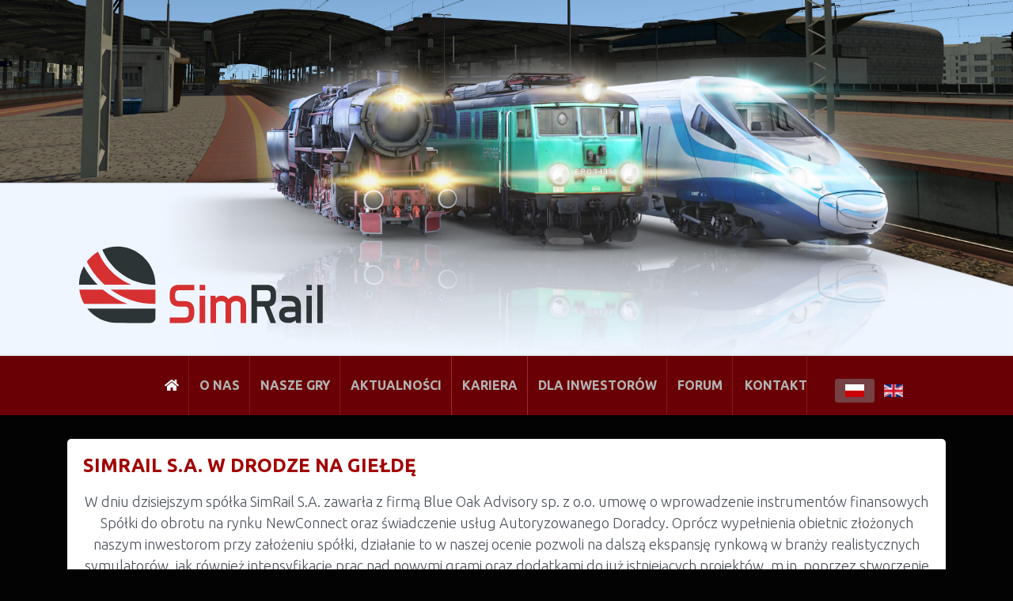

--- FILE ---
content_type: text/html; charset=utf-8
request_url: https://simrail.eu/pl/component/content/article/8-aktualnosci/94-simrail-nc?Itemid=125
body_size: 6484
content:

<!doctype html>
<html lang="pl-pl" dir="ltr">
	<head>
		
		<meta name="viewport" content="width=device-width, initial-scale=1, shrink-to-fit=no">
		<meta charset="utf-8" />
	<base href="https://simrail.eu/pl/component/content/article/8-aktualnosci/94-simrail-nc" />
	<meta name="keywords" content="train simulator railway simulator train sim world maszyna eu07 pendolino symulator pociągu symulator kolei polskich" />
	<meta name="rights" content="SimRail S.A." />
	<meta name="author" content="KK" />
	<meta name="description" content="SimRail - The Railway Simulator" />
	<meta name="generator" content="Helix Ultimate - The Most Popular Joomla! Template Framework." />
	<title>SimRail - The Railway Simulator - SimRail - The Railway Simulator</title>
	<link href="/images/logo/favicon.ico" rel="shortcut icon" type="image/vnd.microsoft.icon" />
	<link href="/plugins/system/jce/css/content.css?550807dd274a20c4717a221176fbb68b" rel="stylesheet" />
	<link href="//fonts.googleapis.com/css?family=Ubuntu:100,100i,200,200i,300,300i,400,400i,500,500i,600,600i,700,700i,800,800i,900,900i&subset=latin-ext&display=swap" rel="stylesheet" media="none" onload="media=&quot;all&quot;" />
	<link href="/templates/shaper_helixultimate/css/bootstrap.min.css" rel="stylesheet" />
	<link href="/plugins/system/helixultimate/assets/css/system-j3.min.css" rel="stylesheet" />
	<link href="/templates/shaper_helixultimate/css/template.css" rel="stylesheet" />
	<link href="/templates/shaper_helixultimate/css/presets/default.css" rel="stylesheet" />
	<link href="https://simrail.eu/modules/mod_jf_mmpro/assets/css/jf_mmpro.min.css" rel="stylesheet" />
	<link href="/components/com_sppagebuilder/assets/css/font-awesome-5.min.css?b0bb7f409bcae4328af1d5913a1226e4" rel="stylesheet" />
	<link href="/components/com_sppagebuilder/assets/css/font-awesome-v4-shims.css?b0bb7f409bcae4328af1d5913a1226e4" rel="stylesheet" />
	<link href="/components/com_sppagebuilder/assets/css/animate.min.css?b0bb7f409bcae4328af1d5913a1226e4" rel="stylesheet" />
	<link href="/components/com_sppagebuilder/assets/css/sppagebuilder.css?b0bb7f409bcae4328af1d5913a1226e4" rel="stylesheet" />
	<link href="/modules/mod_jssocialicons/assets/css/font-awesome.min.css" rel="stylesheet" />
	<link href="/modules/mod_jssocialicons/assets/css/global.css" rel="stylesheet" />
	<link href="/components/com_sppagebuilder/assets/css/magnific-popup.css" rel="stylesheet" />
	<link href="/media/mod_languages/css/template.css?550807dd274a20c4717a221176fbb68b" rel="stylesheet" />
	<style>
.ikona{width: 32px; height: 32px;}
.fa.fa-clock-o:before {
    content: "\f044";
}
.article-details .article-header h1, .article-details .article-header h2 {
    text-transform: uppercase;
}
.doprawej{text-align:right;}
.dosrodka{text-align:center;}


body.ltr .sp-megamenu-parent > li.sp-has-child > a:after, body.ltr .sp-megamenu-parent > li.sp-has-child > span:after {display: none;}

#sp-top-bar { padding: 10px 0px 0px 0px; font-size: 1rem;}
.sp-megamenu-parent > li > a, .sp-megamenu-parent > li > span, .sp-megamenu-parent .sp-dropdown li.sp-menu-item > a {text-transform: uppercase;}
.h1, h1 {text-transform: uppercase;}
.h2, h2 {text-transform: uppercase;}
.h3, h3 {text-transform: uppercase;}

.cl-effect-14 a {
	padding: 0 20px;
	height: 75px;
	line-height: 75px;}

.cl-effect-14 a::before,
.cl-effect-14 a::after {
	position: absolute;
	width: 75px;
	height: 1px;
	background: #ff7a7a;
	content: '';
	opacity: 0.2;
	-webkit-transition: all 0.3s;
	-moz-transition: all 0.3s;
	transition: all 0.3s;
	pointer-events: none;
}

.cl-effect-14 a::before {
	top: 0;
	left: 0;
	-webkit-transform: rotate(90deg);
	-moz-transform: rotate(90deg);
	transform: rotate(90deg);
	-webkit-transform-origin: 0 0;
	-moz-transform-origin: 0 0;
	transform-origin: 0 0;
}

.cl-effect-14 a::after {
	right: 0;
	bottom: 0;
	-webkit-transform: rotate(90deg);
	-moz-transform: rotate(90deg);
	transform: rotate(90deg);
	-webkit-transform-origin: 100% 0;
	-moz-transform-origin: 100% 0;
	transform-origin: 100% 0;
}

.cl-effect-14 a:hover::before,
.cl-effect-14 a:hover::after,
.cl-effect-14 a:focus::before,
.cl-effect-14 a:focus::after {
	opacity: 0.5;
}

.cl-effect-14 a:hover::before,
.cl-effect-14 a:focus::before {
	left: 50%;
	-webkit-transform: rotate(0deg) translateX(-50%);
	-moz-transform: rotate(0deg) translateX(-50%);
	transform: rotate(0deg) translateX(-50%);
}

.cl-effect-14 a:hover::after,
.cl-effect-14 a:focus::after {
	right: 50%;
	-webkit-transform: rotate(0deg) translateX(50%);
	-moz-transform: rotate(0deg) translateX(50%);
	transform: rotate(0deg) translateX(50%);
text-shadow: 3px 3px 18px red;

}
.game-link{
	-webkit-transform: scale(1);
	transform: scale(1);
	-webkit-transition: .9s ease-in-out;
	transition: .9s ease-in-out;
overflow: hidden;}

.game-link :hover{-webkit-transform: scale(1.02,1.02);transform: scale(1.02,1.02);}

#easy-social-icons ul.jssocialicons > li > a.si-size-48, #easy-social-icons ul.jssocialicons > li > a.si-size-64 {
    margin-right: 5px;
    margin-bottom: 10px;
}
.mnwall-s-desc, .mnwall-desc {
    font-size: 16px;
    line-height: 22px;
    font-weight: 200;
    padding: 8px 15px 15px;
}
.mnwall-list #mnwall_iso_container_1 .mnwall-item-inner .mnwall-title a, .mnwall-list #mnwall_iso_container_1 .mnwall-item-inner .mnwall-title span {
    font-size: 28px;
}
.light-text .mnwall-s-desc, .light-text .mnwall-desc, .light-text .mnwall-price, .light-text .mnwall-hits, .light-text .mnwall-count {
    color: #003380
}
#mnwall_container_1 a.more-results, #mnwall_container_1 a.mnwall-reset-

.mnwall-list #mnwall_iso_container_1 .mnwall-photo-link{
-webkit-transform: scale(1);
	-moz-transform: scale(1);
	-o-transform: scale(1);
	transform: scale(1, 1);
    -webkit-transition: All .9s ease;
    -moz-transition: All .9s ease;
    -o-transition: All .9s ease;
    transition: all ease .9s;
backface-visibility: hidden; 
overflow: hidden;}

.mnwall-list #mnwall_iso_container_1 .mnwall-photo-link :hover{-webkit-transform: scale(1.05);
	-moz-transform: scale(1.05);
	-o-transform: scale(1.05);
	transform: scale(1.05, 1.05);
    -webkit-transition: All .9s ease;
    -moz-transition: All .9s ease;
    -o-transition: All .9s ease;
    transition: all ease .9s;
backface-visibility: hidden;
overflow: hidden;}
.light-text h3.mnwall-title a, .light-text h3.mnwall-title span {
    color: rgb(179 179 179 / 90%);
}
 .view-article .article-details {background: rgba(255,255,255,1);
padding:20px; border-radius:5px;
}

.sp-module-content .mod-languages ul.lang-inline li {
    border: none;
    display: inline-block;
    margin: 0px 0px 12px 0px;
}

#offcanvas-toggler > .fa {
    color: #000000;
    font-size: 32px;
}

.sp-module-content .mod-languages ul.lang-inline {
    margin: 29px 0px 0px 0px;
    padding: 0px 0px 0px 0px;
}
div.mod-languages img {
    border: none;
    padding: 0px 8px 0px 8px;
    height: 16px;
}
.sp-module-content .mod-languages ul.lang-inline {
    margin: 29px 0px 0px 0px;
    padding: 0px 0px 0px 0px;
    text-align: right;
}
#sp-main-body {
    padding: 30px 0;
}
.sp-megamenu-parent > li > a, .sp-megamenu-parent > li > span {
    display: inline-block;
    padding: 0 13px;
    line-height: 75px;
     margin: 0;
}
.dologo{height:450px;}
.logo-image {
    height: 150px;
    margin-top: 300px;
margin-bottom: 30px;
}
.article-details .article-header h1, .article-details .article-header h2 {
    text-transform: uppercase;
    color: #a20100;
}
.article-details .article-header h1, .article-details .article-header h2 {
    font-size: 1.5rem;
}
#sp-header.header-sticky {
background: #690005;
    position: fixed;
    z-index: 9999;
    -webkit-transition: All 0.8s ease;
    -moz-transition: All 0.8s ease;
    -o-transition: All 0.8s ease;
    transition: all ease 0.8s;
}

#sp-header {
    background: #690005;
    -webkit-transition: All 0.8s ease;
    -moz-transition: All 0.8s ease;
    -o-transition: All 0.8s ease;
    transition: all ease 0.8s;
}
.mnwall-list #mnwall_iso_container_1 .mnwall-item-inner .mnwall-title a, .mnwall-list #mnwall_iso_container_1 .mnwall-item-inner .mnwall-title span {
    font-size: 24px;
}
.sppb-addon-articles {
    margin-bottom: -30px;
    height: 226px;
}
#jf_mmpro_1_panel {
    background: #000000;
    left: 30px;
}
jf_mm_pro_wrapper {
      margin: 0px 0 0 0;   
}
.mb-2, .my-2 {
    margin-top: 30px;
    margin-bottom: .5rem!important;
    color: #ffffff;
}
#jf_mmpro_1 li a {
    text-transform: uppercase;
}body{font-family: 'Ubuntu', sans-serif;font-size: 18px;font-weight: 300;font-style: normal;}
h1{font-family: 'Ubuntu', sans-serif;font-size: 26px;font-weight: 600;}
h2{font-family: 'Ubuntu', sans-serif;font-size: 21px;font-weight: 600;}
h3{font-family: 'Ubuntu', sans-serif;font-size: 19px;font-weight: 800;}
.sp-megamenu-parent > li > a, .sp-megamenu-parent > li > span, .sp-megamenu-parent .sp-dropdown li.sp-menu-item > a{font-family: 'Ubuntu', sans-serif;font-size: 16px;font-weight: 600;font-style: normal;}
.logo-image {height:120px;}.logo-image-phone {height:120px;}#sp-slider-desktop{ background-image:url("/images/logo/main.jpg");background-repeat:no-repeat;background-size:cover;background-position:50% 50%; }@media(max-width:736px){#jf_mmpro_1_panel,[data-jfmmpropanel="jf_mmpro_1_panel"]{display:block}}
					#jf_mmpro_1 li a{height:40px;line-height:40px}
					[data-jfmmpropanel="jf_mmpro_1_panel"] .jf_mm_pro_panel_content{padding-top:55px}
					
					#jf_mmpro_1_panel .burger{background:#ffffff}
					#jf_mmpro_1_panel{background:#000000}
					#jf_mmpro_1_panel.opened .burger{background:#ffffff}
					#jf_mmpro_1_panel.opened{background:}
					
					[data-jfmmpropanel="jf_mmpro_1_panel"]{background:#ffffff}
					[data-jfmmpropanel="jf_mmpro_1_panel"] .jf_mm_pro_panel_title{color:#ffffff}
					[data-jfmmpropanel="jf_mmpro_1_panel"] .jf_mm_pro_panel_title{background:#000000}
					
					#jf_mmpro_1 .jf_mm_pro{background:}
					#jf_mmpro_1 li a{color:#000000}
					#jf_mmpro_1 li a:hover{background:#e6e6e6}
					#jf_mmpro_1 li.parent>a .jf_mmpro_dropdown_icon i,
					#jf_mmpro_1 li a i{color:#ffffff}
					#jf_mmpro_1 li.jf_mm_pro_back>a{background:#bd0000}
					#jf_mmpro_1 li.jf_mm_pro_back>a i{color:#ffffff}
					#jf_mmpro_1 li.jf_mm_pro_back>a{color:#ffffff}
				
	</style>
	<script type="application/json" class="joomla-script-options new">{"data":{"breakpoints":{"tablet":991,"mobile":480},"header":{"stickyOffset":"100"}},"csrf.token":"f32b4187567ab09d7501ec12e46ef624","system.paths":{"root":"","base":""}}</script>
	<script src="/media/jui/js/jquery.min.js?550807dd274a20c4717a221176fbb68b"></script>
	<script src="/media/jui/js/jquery-noconflict.js?550807dd274a20c4717a221176fbb68b"></script>
	<script src="/media/jui/js/jquery-migrate.min.js?550807dd274a20c4717a221176fbb68b"></script>
	<script src="/templates/shaper_helixultimate/js/bootstrap.bundle.min.js"></script>
	<script src="/templates/shaper_helixultimate/js/main.js"></script>
	<script src="https://simrail.eu/modules/mod_jf_mmpro/assets/js/modernizr-custom.js"></script>
	<script src="https://simrail.eu/modules/mod_jf_mmpro/assets/js/jf_mmpro.min.js"></script>
	<script src="/components/com_sppagebuilder/assets/js/jquery.parallax.js?b0bb7f409bcae4328af1d5913a1226e4"></script>
	<script src="/components/com_sppagebuilder/assets/js/sppagebuilder.js?b0bb7f409bcae4328af1d5913a1226e4" defer></script>
	<script src="/components/com_sppagebuilder/assets/js/jquery.magnific-popup.min.js"></script>
	<script src="/media/system/js/core.js?550807dd274a20c4717a221176fbb68b"></script>
	<script>
template="shaper_helixultimate";
					jQuery(document).ready(function($){
						$('#jf_mmpro_1').jf_mmpro({
							animationClasses: {classin:'jf_mm_pro_anim_in_2',classout:'jf_mm_pro_anim_out_2'},
							jf_backText: 'powrót',
							jf_backIcon: ''
						});
						$(function(){
							var jf_mmpro_item_h		= $('#jf_mmpro_1 ul li a').height();
							// $('#jf_mmpro_1').css({'margin-top':-jf_mmpro_item_h});
							// $('#jf_mmpro_1 .jf_mm_pro').css({'margin-top':jf_mmpro_item_h});
						});
						$('#jf_mmpro_1 .jf_mm_pro_back,#jf_mmpro_1 .parent > a').on('click', function(e) {
							setTimeout(function() {
								var jf_height = $('#jf_mmpro_1').find('.jf_mm_pro').height()+50;
								$('#jf_mmpro_1').css({'height':jf_height});
							}, 500);
						});
						$('#jf_mmpro_1 .jf_mm_pro .parent > a').append('<span class="jf_mmpro_dropdown_icon"></span>');
					});
				
	</script>
	</head>
	<body class="site helix-ultimate hu com_content com-content view-article layout-default task-none itemid-125 pl-pl ltr sticky-header layout-fluid offcanvas-init offcanvs-position-right">

		
		
		<div class="body-wrapper">
			<div class="body-innerwrapper">
								
<section id="sp-slider-mobile" class=" d-lg-none d-xl-none">

				
	
<div class="row">
	<div id="sp-user1" class="col-lg-12 "><div class="sp-column "><div class="sp-module "><div class="sp-module-content"><div class="mod-sppagebuilder  sp-page-builder" data-module_id="111">
	<div class="page-content">
		<div id="section-id-1603404228242" class="sppb-section" ><div class="sppb-container-inner"><div class="sppb-row sppb-no-gutter"><div class="sppb-col-md-12" id="column-wrap-id-1603404228241"><div id="column-id-1603404228241" class="sppb-column" ><div class="sppb-column-addons"><div id="sppb-addon-wrapper-1603404228245" class="sppb-addon-wrapper"><div id="sppb-addon-1603404228245" class="clearfix "     ><div class="sppb-addon sppb-addon-single-image sppb-text-center "><div class="sppb-addon-content"><div class="sppb-addon-single-image-container"><a  href="/"><img class="sppb-img-responsive" src="/images/logo/simrail-sa-mobile.jpg"  alt="Image" title=""   loading="lazy"></a></div></div></div><style type="text/css">#sppb-addon-wrapper-1603404228245 {
margin:0px 0px 0px 0px;}
#sppb-addon-1603404228245 {
	box-shadow: 0 0 0 0 #ffffff;
}
#sppb-addon-1603404228245 {
}
#sppb-addon-1603404228245.sppb-element-loaded {
}
@media (min-width: 768px) and (max-width: 991px) {#sppb-addon-1603404228245 {}}@media (max-width: 767px) {#sppb-addon-1603404228245 {}}</style><style type="text/css">#sppb-addon-1603404228245 img{}@media (min-width: 768px) and (max-width: 991px) {#sppb-addon-1603404228245 img{}}@media (max-width: 767px) {#sppb-addon-1603404228245 img{}}</style></div></div></div></div></div></div></div></div><style type="text/css">.sp-page-builder .page-content #section-id-1598513023691{padding-top:0px;padding-right:0px;padding-bottom:0px;padding-left:0px;margin-top:0px;margin-right:0px;margin-bottom:0px;margin-left:0px;box-shadow:0 0 0 0 #ffffff;}#column-id-1598513023690{box-shadow:0 0 0 0 #fff;}.sp-page-builder .page-content #section-id-1603404228242{padding-top:0px;padding-right:0px;padding-bottom:0px;padding-left:0px;margin-top:0px;margin-right:0px;margin-bottom:0px;margin-left:0px;box-shadow:0 0 0 0 #ffffff;}#column-id-1603404228241{box-shadow:0 0 0 0 #fff;}</style>	</div>
</div>
</div></div></div></div></div>
				
</section>
<section id="sp-slider-desktop" class="dologo d-none d-sm-none d-md-none d-lg-block">

						<div class="container">
				<div class="container-inner">
			
	
<div class="row">
	<div id="sp-logo" class="col-lg-12 "><div class="sp-column "><div class="logo"><a href="/">
				<img class='logo-image '
					srcset='https://simrail.eu/images/logo/logoSimRailcolor-on-white.svg 1x'
					src='https://simrail.eu/images/logo/logoSimRailcolor-on-white.svg'
					height='120'
					alt='SimRail - The Railway Simulator'
				/>
				</a></div></div></div></div>
							</div>
			</div>
			
</section>
<header id="sp-header" >

						<div class="container">
				<div class="container-inner">
			
	
<div class="row">
	<div id="sp-menu" class="col-sm-8 col-md-8 col-lg-10 d-none d-sm-none d-md-none d-lg-block"><div class="sp-column  d-flex align-items-center justify-content-end"><nav class="sp-megamenu-wrapper d-flex" role="navigation"><a id="offcanvas-toggler" aria-label="Menu" class="offcanvas-toggler-right d-flex d-lg-none" href="#"><div class="burger-icon" aria-hidden="true"><span></span><span></span><span></span></div></a><ul class="sp-megamenu-parent menu-animation-fade-up d-none d-lg-block"><li class="sp-menu-item cl-effect-4 current-item active"><a aria-current="page"  href="/pl/"  ><span class="fas fa-home"></span></a></li><li class="sp-menu-item cl-effect-14"><a   href="/pl/o-nas"  >O nas</a></li><li class="sp-menu-item sp-has-child"><a   href="#"  >Nasze Gry</a><div class="sp-dropdown sp-dropdown-main sp-menu-right" style="width: 200px;"><div class="sp-dropdown-inner"><ul class="sp-dropdown-items"><li class="sp-menu-item"><a   href="/pl/gry/simrail-2021"  >SimRail</a></li><li class="sp-menu-item"><a   href="/pl/gry/simbus"  >Simbus</a></li></ul></div></div></li><li class="sp-menu-item cl-effect-14"><a   href="/pl/aktualnosci"  >Aktualności</a></li><li class="sp-menu-item cl-effect-14"><a   href="/pl/praca"  >Kariera</a></li><li class="sp-menu-item cl-effect-14"><a   href="/pl/dla-inwestorow"  >Dla inwestorów</a></li><li class="sp-menu-item"><a  rel="noopener noreferrer" href="https://forum.simrail.eu" target="_blank"  >Forum</a></li><li class="sp-menu-item cl-effect-14"><a   href="/pl/kontakt"  >Kontakt</a></li></ul></nav></div></div><div id="sp-position1" class="col-sm-4 col-md-4 col-lg-2 "><div class="sp-column  d-flex align-items-center"><div class="sp-module "><div class="sp-module-content"><div class="mod-languages">

	<ul class="lang-inline">
						<li class="lang-active" dir="ltr">
			<a href="/pl/component/content/article/8-aktualnosci/94-simrail-nc?Itemid=125">
												<img src="/media/mod_languages/images/pl_pl.gif" alt="polski" title="polski" />										</a>
			</li>
								<li dir="ltr">
			<a href="/en/">
												<img src="/media/mod_languages/images/en_gb.gif" alt="English (United Kingdom)" title="English (United Kingdom)" />										</a>
			</li>
				</ul>

</div>
</div></div></div></div></div>
							</div>
			</div>
			
</header>
<section id="sp-section-4" >

						<div class="container">
				<div class="container-inner">
			
	
<div class="row">
	<div id="sp-title" class="col-lg-12 "><div class="sp-column "></div></div></div>
							</div>
			</div>
			
</section>
<section id="sp-main-body" >

										<div class="container">
					<div class="container-inner">
						
	
<div class="row">
	
<main id="sp-component" class="col-lg-12 ">
	<div class="sp-column ">
		<div id="system-message-container" aria-live="polite">
			</div>


		
		<div class="article-details " itemscope itemtype="https://schema.org/Article">
	<meta itemprop="inLanguage" content="pl-PL">
	
	
					
	
		
		<div class="article-header">
					<h1 itemprop="headline">
				SimRail S.A. w drodze na giełdę			</h1>
									</div>
		<div class="article-can-edit d-flex flex-wrap justify-content-between">
				</div>
			
		
			
		
		
	
	<div itemprop="articleBody">
		<p style="text-align: center;">W dniu dzisiejszym spółka SimRail S.A. zawarła z firmą Blue Oak Advisory sp. z o.o. umowę o wprowadzenie instrumentów finansowych Spółki do obrotu na rynku NewConnect oraz świadczenie usług Autoryzowanego Doradcy. Oprócz wypełnienia obietnic złożonych naszym inwestorom przy założeniu spółki, działanie to w naszej ocenie pozwoli na dalszą ekspansję rynkową w branży realistycznych symulatorów, jak również intensyfikację prac nad nowymi grami oraz dodatkami do już istniejących projektów, m.in. poprzez stworzenie dodatkowych zespołów developerskich.</p>
<p style="text-align: center;"><img src="/images/gpw-dzwonek-cc-1200x800.jpg" alt="gpw dzwonek cc 1200x800" style="display: block; margin-left: auto; margin-right: auto;" /></p>
<p style="text-align: center;">&nbsp;</p>
<p style="text-align: center;">&nbsp;</p> 	</div>

	
	
	
			
		
	

	
				</div>



			</div>
</main>
</div>
											</div>
				</div>
						
</section>
<footer id="sp-footer" class="dosrodka">

						<div class="container">
				<div class="container-inner">
			
	
<div class="row">
	<div id="sp-footer1" class="col-lg-12 "><div class="sp-column "><div class="sp-module "><div class="sp-module-content"><div class="mod-sppagebuilder  sp-page-builder" data-module_id="96">
	<div class="page-content">
		<div id="section-id-1598513023691" class="sppb-section sppb-section-content-center" ><div class="sppb-container-inner"><div class="sppb-row sppb-align-center"><div class="sppb-col-md-5" id="column-wrap-id-1598513023690"><div id="column-id-1598513023690" class="sppb-column" ><div class="sppb-column-addons"><div id="sppb-addon-wrapper-1598513023694" class="sppb-addon-wrapper"><div id="sppb-addon-1598513023694" class="clearfix "     ><div class="sppb-addon sppb-addon-module "><div class="sppb-addon-content">	<table cellpadding="0" cellspacing="0" class="moduletable">
			<tr>
			<th>
				Social Media			</th>
		</tr>
			<tr>
			<td>
				
<div id="easy-social-icons">

    
    <div class="jssocialicons-icons">
        <ul class="jssocialicons jssocialicons-horizontal">
                    <li><a class='iconset-templatedesign si-size-48 si-facebook' href="http://facebook.com/simrail2021" target="_blank"></a></li>
                    <li><a class='iconset-templatedesign si-size-48 si-instagram' href="http://instagram.com/simrail2021" target="_blank"></a></li>
                    <li><a class='iconset-templatedesign si-size-48 si-twitter' href="http://twitter.com/simrail2021" target="_blank"></a></li>
                    <li><a class='iconset-templatedesign si-size-48 si-delicious' href="http://discord.gg/simrail2021" target="_blank"></a></li>
                    <li><a class='iconset-templatedesign si-size-48 si-youtube' href="http://youtube.com/channel/UCFrBeinK9XHb6_SW3mKeR-A" target="_blank"></a></li>
                    <li><a class='iconset-templatedesign si-size-48 si-digg' href="http://store.steampowered.com/app/1422130/SimRail_2021__The_Railway_Simulator/" target="_blank"></a></li>
                </ul>
    </div>

    
</div>
			</td>
		</tr>
		</table>
	</div></div><style type="text/css">#sppb-addon-wrapper-1598513023694 {
margin:0px 0px 0px 0px;}
#sppb-addon-1598513023694 {
	box-shadow: 0 0 0 0 #ffffff;
}
#sppb-addon-1598513023694 {
}
#sppb-addon-1598513023694.sppb-element-loaded {
}
@media (min-width: 768px) and (max-width: 991px) {#sppb-addon-1598513023694 {}}@media (max-width: 767px) {#sppb-addon-1598513023694 {}}</style></div></div></div></div></div><div class="sppb-col-md-3" id="column-wrap-id-1598728056580"><div id="column-id-1598728056580" class="sppb-column" ><div class="sppb-column-addons"><div id="sppb-addon-wrapper-1602629017011" class="sppb-addon-wrapper"><div id="sppb-addon-1602629017011" class="clearfix "     ><div class="sppb-addon sppb-addon-single-image sppb-text-center "><div class="sppb-addon-content"><div class="sppb-addon-single-image-container"><img class="sppb-img-responsive" src="/images/logo/logo SimRail full white.png"  alt="Image" title=""   loading="lazy"></div></div></div><style type="text/css">#sppb-addon-wrapper-1602629017011 {
margin:20px 0px 20px 0px;}
#sppb-addon-1602629017011 {
	box-shadow: 0 0 0 0 #ffffff;
}
#sppb-addon-1602629017011 {
}
#sppb-addon-1602629017011.sppb-element-loaded {
}
@media (min-width: 768px) and (max-width: 991px) {#sppb-addon-1602629017011 {}}@media (max-width: 767px) {#sppb-addon-1602629017011 {}}</style><style type="text/css">#sppb-addon-1602629017011 img{width:120px;max-width:120px;}@media (min-width: 768px) and (max-width: 991px) {#sppb-addon-1602629017011 img{}}@media (max-width: 767px) {#sppb-addon-1602629017011 img{}}</style></div></div><div id="sppb-addon-wrapper-1598728056583" class="sppb-addon-wrapper"><div id="sppb-addon-1598728056583" class="clearfix "     ><div class="sppb-addon sppb-addon-text-block  "><div class="sppb-addon-content"><div class="default-style" style="text-align: center;">
<div class="default-style" style="text-align: center;">SimRail S.A.<br />ul. Juliusza Kossaka 7<br />40-653 Katowice</div>
email: <a href="mailto:contact@simrail.eu">contact@simrail.eu</a>&nbsp;
<div>&nbsp;</div>
</div></div></div><style type="text/css">#sppb-addon-wrapper-1598728056583 {
margin:0px 0px 0px 0px;}
#sppb-addon-1598728056583 {
	box-shadow: 0 0 0 0 #ffffff;
}
#sppb-addon-1598728056583 {
}
#sppb-addon-1598728056583.sppb-element-loaded {
}
@media (min-width: 768px) and (max-width: 991px) {#sppb-addon-1598728056583 {}}@media (max-width: 767px) {#sppb-addon-1598728056583 {}}</style><style type="text/css">@media (min-width: 768px) and (max-width: 991px) {}@media (max-width: 767px) {}</style></div></div></div></div></div><div class="sppb-col-md-4" id="column-wrap-id-1598728056584"><div id="column-id-1598728056584" class="sppb-column" ><div class="sppb-column-addons"></div></div></div></div></div></div><style type="text/css">.sp-page-builder .page-content #section-id-1598513023691{padding-top:0px;padding-right:0px;padding-bottom:0px;padding-left:0px;margin-top:0px;margin-right:0px;margin-bottom:0px;margin-left:0px;box-shadow:0 0 0 0 #ffffff;}#column-id-1598513023690{box-shadow:0 0 0 0 #fff;}</style>	</div>
</div>
</div></div></div></div></div>
							</div>
			</div>
			
</footer>			</div>
		</div>

		<!-- Off Canvas Menu -->
		<div class="offcanvas-overlay"></div>
		<!-- Rendering the offcanvas style -->
		<!-- If canvas style selected then render the style -->
		<!-- otherwise (for old templates) attach the offcanvas module position -->
									

		
		<div id="jf_mmpro_1_panel" class="jf_mm_pro_panelBtn left" style="top:10px"><div class="burger top"></div><div class="burger center"></div><div class="burger bottom"></div></div>
<div data-jfmmpropanel="jf_mmpro_1_panel" class="jf_mm_pro_panel left">
<div class="jf_mm_pro_panel_title" style="height:55px;line-height:55px">------SimRail</div>
<div class="jf_mm_pro_panel_content">
<div class="jf_mm_pro_hidden">
<div id="jf_mmpro_1" class="jf_mm_pro_wrapper">
<ul class="jf_mm_pro ">
<li class="item-101"><a href="/pl/" >Strona główna</a></li><li class="item-106"><a href="/pl/o-nas" >O nas</a></li><li class="item-103 deeper parent"><a href="#" >Nasze Gry</a><ul class="jf_mm_pro_subm"><li class="item-156"><a href="/pl/gry/simrail-2021" >SimRail</a></li><li class="item-157"><a href="/pl/gry/simbus" >Simbus</a></li></ul></li><li class="item-108"><a href="/pl/aktualnosci" >Aktualności</a></li><li class="item-109"><a href="/pl/praca" >Kariera</a></li><li class="item-151"><a href="/pl/dla-inwestorow" >Dla inwestorów</a></li><li class="item-154"><a href="https://forum.simrail.eu" target="_blank" >Forum</a></li><li class="item-105"><a href="/pl/kontakt" >Kontakt</a></li></ul>
</div>
</div>
</div></div><script type="text/javascript">
	jQuery(document).ready(function($){
																																																																																																																																																								});
</script>

		<!-- Go to top -->
					<a href="#" class="sp-scroll-up" aria-label="Scroll Up"><span class="fas fa-angle-up" aria-hidden="true"></span></a>
					</body>
</html>

--- FILE ---
content_type: text/css
request_url: https://simrail.eu/templates/shaper_helixultimate/css/presets/default.css
body_size: 704
content:
body,.sp-preloader{background-color:#030303;color:#4a515a}.sp-preloader>div{background:#ff0303}.sp-preloader>div:after{background:#030303}#sp-top-bar{background:#737373;color:#aaaaaa}#sp-top-bar a{color:#aaaaaa}#sp-header{background:#d63031}#sp-menu ul.social-icons a:hover,#sp-menu ul.social-icons a:focus{color:#ff0303}a{color:#ff0303}a:hover,a:focus,a:active{color:#030303}.tags>li{display:inline-block}.tags>li a{background:rgba(255, 3, 3, 0.1);color:#ff0303}.tags>li a:hover{background:#030303}.article-social-share .social-share-icon ul li a{color:#4a515a}.article-social-share .social-share-icon ul li a:hover,.article-social-share .social-share-icon ul li a:focus{background:#ff0303}.pager>li a{border:1px solid #ededed;color:#4a515a}.sp-reading-progress-bar{background-color:#ff0303}.sp-megamenu-parent>li>a{color:#b3b3b3}.sp-megamenu-parent>li:hover>a{color:#ffffff}.sp-megamenu-parent>li.active>a,.sp-megamenu-parent>li.active:hover>a{color:#ffffff}.sp-megamenu-parent .sp-dropdown .sp-dropdown-inner{background:#3d3d3d}.sp-megamenu-parent .sp-dropdown li.sp-menu-item>a{color:#ffffff}.sp-megamenu-parent .sp-dropdown li.sp-menu-item>a:hover{color:#ffffff}.sp-megamenu-parent .sp-dropdown li.sp-menu-item.active>a{color:#ffffff}.sp-megamenu-parent .sp-mega-group>li>a{color:#ffffff}#offcanvas-toggler>.fa{color:#b3b3b3}#offcanvas-toggler>.fa:hover,#offcanvas-toggler>.fa:focus,#offcanvas-toggler>.fa:active{color:#ffffff}#offcanvas-toggler>.fas{color:#b3b3b3}#offcanvas-toggler>.fas:hover,#offcanvas-toggler>.fas:focus,#offcanvas-toggler>.fas:active{color:#ffffff}#offcanvas-toggler>.far{color:#b3b3b3}#offcanvas-toggler>.far:hover,#offcanvas-toggler>.far:focus,#offcanvas-toggler>.far:active{color:#ffffff}.offcanvas-menu{color:#ffffff}.offcanvas-menu .offcanvas-inner a:hover,.offcanvas-menu .offcanvas-inner a:focus,.offcanvas-menu .offcanvas-inner a:active{color:#ff0303}.offcanvas-menu .offcanvas-inner ul.menu>li a:hover,.offcanvas-menu .offcanvas-inner ul.menu>li a:focus,.offcanvas-menu .offcanvas-inner ul.menu>li span:hover,.offcanvas-menu .offcanvas-inner ul.menu>li span:focus{color:#ffffff}.btn-primary,.sppb-btn-primary{border-color:#ff0303;background-color:#ff0303}.btn-primary:hover,.sppb-btn-primary:hover{border-color:#030303;background-color:#030303}ul.social-icons>li a:hover{color:#ff0303}.sp-page-title{background:#ff0303}.layout-boxed .body-innerwrapper{background:#030303}.sp-module ul>li>a{color:#4a515a}.sp-module ul>li>a:hover{color:#ff0303}.sp-module .latestnews>div>a{color:#4a515a}.sp-module .latestnews>div>a:hover{color:#ff0303}.sp-module .tagscloud .tag-name:hover{background:#ff0303}.search .btn-toolbar button{background:#ff0303}#sp-footer,#sp-bottom{background:#030000;color:#ffffff}#sp-footer a,#sp-bottom a{color:#a2a2a2}#sp-footer a:hover,#sp-footer a:active,#sp-footer a:focus,#sp-bottom a:hover,#sp-bottom a:active,#sp-bottom a:focus{color:#ffffff}#sp-bottom .sp-module-content .latestnews>li>a>span{color:#ffffff}.sp-comingsoon body{background-color:#ff0303}.pagination>li>a,.pagination>li>span{color:#4a515a}.pagination>li>a:hover,.pagination>li>a:focus,.pagination>li>span:hover,.pagination>li>span:focus{color:#4a515a}.pagination>.active>a,.pagination>.active>span{border-color:#ff0303;background-color:#ff0303}.pagination>.active>a:hover,.pagination>.active>a:focus,.pagination>.active>span:hover,.pagination>.active>span:focus{border-color:#ff0303;background-color:#ff0303}.error-code,.coming-soon-number{color:#ff0303}

--- FILE ---
content_type: text/css
request_url: https://simrail.eu/modules/mod_jf_mmpro/assets/css/jf_mmpro.min.css
body_size: 2329
content:
/**
 * @package 	JF Mobile Menu Pro
 * @author		JoomForest.com
 * @email		support@joomforest.com
 * @website		http://www.joomforest.com
 * @copyright	Copyright (C) 2011-2016 JoomForest.com, All rights reserved.
 * @license		JoomForest.com Proprietary Use License - http://www.joomforest.com/licenses
**/
.jf_mm_pro_hidden{overflow:hidden}.jf_mm_pro_wrapper{width:100%;position:relative;float:left;-webkit-perspective:1000px;perspective:1000px;-webkit-perspective-origin:50% 200%;perspective-origin:50% 200%;margin:-50px 0 0 0;overflow:hidden;-webkit-transition:height .5s;-moz-transition:height .5s;-o-transition:height .5s;transition:height .5s}.jf_mm_pro_wrapper ul{padding:0;margin:0;list-style:none;-webkit-transform-style:preserve-3d;transform-style:preserve-3d}.jf_mm_pro_wrapper li{position:relative}.jf_mm_pro_wrapper li a{display:block;position:relative;padding:0 20px;font-size:14px;height:50px;line-height:50px;color:#222;outline:0}.jf_mm_pro_wrapper li a:hover{background:rgba(0,0,0,.07);text-decoration:none}.jf_mm_pro_wrapper li a>i,.jf_mm_pro_wrapper li a>img{display:inline-block;margin:0 15px 0 0;vertical-align:-6px}.jf_mm_pro_wrapper li.jf_mm_pro_back>a{padding-left:50px;background:rgba(0,0,0,.1);position:relative}.jf_mm_pro_wrapper li.jf_mm_pro_back>a i{position:absolute;top:50%;left:15px;-webkit-transform:translateY(-50%);-moz-transform:translateY(-50%);-ms-transform:translateY(-50%);-o-transform:translateY(-50%);transform:translateY(-50%)}.jf_mm_pro_wrapper li.parent>a .jf_mmpro_dropdown_icon{position:absolute;top:50%;right:20px;line-height:0;-webkit-transform:translateY(-50%);-moz-transform:translateY(-50%);-ms-transform:translateY(-50%);-o-transform:translateY(-50%);transform:translateY(-50%)}.jf_mm_pro_wrapper li.parent>a .jf_mmpro_dropdown_icon i{color:rgba(0,0,0,.7)}.jf_mm_pro_wrapper li .material-icons{font-size:22px}.jf_mm_pro_wrapper .jf_mm_pro{margin:50px 0 0 0;position:relative;width:100%;-webkit-backface-visibility:hidden;-moz-backface-visibility:hidden;backface-visibility:hidden;opacity:1;filter:alpha(opacity=100);pointer-events:auto}.jf_mm_pro_wrapper li .jf_mm_pro_subm{display:none}.jf_mm_pro.jf_mm_pro_subview li,.jf_mm_pro.jf_mm_pro_subview li.jf_mm_pro_subview>a,.jf_mm_pro.jf_mm_pro_subview li.jf_mm_pro_subviewopen>a{display:none}.jf_mm_pro.jf_mm_pro_subview li.jf_mm_pro_subview,.jf_mm_pro.jf_mm_pro_subview li.jf_mm_pro_subview .jf_mm_pro_subm,.jf_mm_pro.jf_mm_pro_subview li.jf_mm_pro_subviewopen,.jf_mm_pro.jf_mm_pro_subview li.jf_mm_pro_subviewopen>.jf_mm_pro_subm,.jf_mm_pro.jf_mm_pro_subview li.jf_mm_pro_subviewopen>.jf_mm_pro_subm>li{display:block}.jf_mm_pro_wrapper>.jf_mm_pro_subm{position:absolute;width:100%;top:50px;left:0;margin:0}.jf_mm_pro.jf_mm_pro_anim_out_1{-webkit-animation:MenuAnimOut1 .4s;animation:MenuAnimOut1 .4s}@-webkit-keyframes MenuAnimOut1{50%{-webkit-transform:translateZ(-250px) rotateY(30deg)}75%{-webkit-transform:translateZ(-372.5px) rotateY(15deg);opacity:.5}100%{-webkit-transform:translateZ(-500px) rotateY(0);opacity:0}}@keyframes MenuAnimOut1{50%{-webkit-transform:translateZ(-250px) rotateY(30deg);transform:translateZ(-250px) rotateY(30deg)}75%{-webkit-transform:translateZ(-372.5px) rotateY(15deg);transform:translateZ(-372.5px) rotateY(15deg);opacity:.5}100%{-webkit-transform:translateZ(-500px) rotateY(0);transform:translateZ(-500px) rotateY(0);opacity:0}}.jf_mm_pro.jf_mm_pro_anim_in_1{-webkit-animation:MenuAnimIn1 .3s;animation:MenuAnimIn1 .3s}@-webkit-keyframes MenuAnimIn1{0%{-webkit-transform:translateZ(-500px) rotateY(0);opacity:0}20%{-webkit-transform:translateZ(-250px) rotateY(30deg);opacity:.5}100%{-webkit-transform:translateZ(0) rotateY(0);opacity:1}}@keyframes MenuAnimIn1{0%{-webkit-transform:translateZ(-500px) rotateY(0);transform:translateZ(-500px) rotateY(0);opacity:0}20%{-webkit-transform:translateZ(-250px) rotateY(30deg);transform:translateZ(-250px) rotateY(30deg);opacity:.5}100%{-webkit-transform:translateZ(0) rotateY(0);transform:translateZ(0) rotateY(0);opacity:1}}.jf_mm_pro_wrapper>.jf_mm_pro_subm.jf_mm_pro_anim_in_1{-webkit-animation:SubMenuAnimIn1 .4s ease;animation:SubMenuAnimIn1 .4s ease}@-webkit-keyframes SubMenuAnimIn1{0%{-webkit-transform:translateX(50%);opacity:0}100%{-webkit-transform:translateX(0);opacity:1}}@keyframes SubMenuAnimIn1{0%{-webkit-transform:translateX(50%);transform:translateX(50%);opacity:0}100%{-webkit-transform:translateX(0);transform:translateX(0);opacity:1}}.jf_mm_pro_wrapper>.jf_mm_pro_subm.jf_mm_pro_anim_out_1{-webkit-animation:SubMenuAnimOut1 .4s ease;animation:SubMenuAnimOut1 .4s ease}@-webkit-keyframes SubMenuAnimOut1{0%{-webkit-transform:translateX(0);opacity:1}100%{-webkit-transform:translateX(50%);opacity:0}}@keyframes SubMenuAnimOut1{0%{-webkit-transform:translateX(0);transform:translateX(0);opacity:1}100%{-webkit-transform:translateX(50%);transform:translateX(50%);opacity:0}}.jf_mm_pro.jf_mm_pro_anim_out_2{-webkit-animation:MenuAnimOut2 .2s ease-in-out;animation:MenuAnimOut2 .2s ease-in-out}@-webkit-keyframes MenuAnimOut2{100%{-webkit-transform:translate3d(-100%,0,0);opacity:0}}@keyframes MenuAnimOut2{100%{-webkit-transform:translate3d(-100%,0,0);transform:translate3d(-100%,0,0);opacity:0}}.jf_mm_pro.jf_mm_pro_anim_in_2{-webkit-animation:MenuAnimIn2 .2s ease-in-out;animation:MenuAnimIn2 .2s ease-in-out}@-webkit-keyframes MenuAnimIn2{0%{-webkit-transform:translate3d(-100%,0,0);opacity:0}100%{-webkit-transform:translate3d(0,0,0);opacity:1}}@keyframes MenuAnimIn2{0%{-webkit-transform:translate3d(-100%,0,0);transform:translate3d(-100%,0,0);opacity:0}100%{-webkit-transform:translate3d(0,0,0);transform:translate3d(0,0,0);opacity:1}}.jf_mm_pro_wrapper>.jf_mm_pro_subm.jf_mm_pro_anim_in_2{-webkit-animation:SubMenuAnimIn2 .2s ease-in-out;animation:SubMenuAnimIn2 .2s ease-in-out}@-webkit-keyframes SubMenuAnimIn2{0%{-webkit-transform:translate3d(100%,0,0);opacity:0}100%{-webkit-transform:translate3d(0,0,0);opacity:1}}@keyframes SubMenuAnimIn2{0%{-webkit-transform:translate3d(100%,0,0);transform:translate3d(100%,0,0);opacity:0}100%{-webkit-transform:translate3d(0,0,0);transform:translate3d(0,0,0);opacity:1}}.jf_mm_pro_wrapper>.jf_mm_pro_subm.jf_mm_pro_anim_out_2{-webkit-animation:SubMenuAnimOut2 .2s ease-in-out;animation:SubMenuAnimOut2 .2s ease-in-out}@-webkit-keyframes SubMenuAnimOut2{0%{-webkit-transform:translate3d(0,0,0);opacity:1}100%{-webkit-transform:translate3d(100%,0,0);opacity:0}}@keyframes SubMenuAnimOut2{0%{-webkit-transform:translate3d(0,0,0);transform:translate3d(0,0,0);opacity:1}100%{-webkit-transform:translate3d(100%,0,0);-transform:translate3d(100%,0,0);opacity:0}}.jf_mm_pro.jf_mm_pro_anim_out_3{-webkit-animation:MenuAnimOut3 .4s ease;animation:MenuAnimOut3 .4s ease}@-webkit-keyframes MenuAnimOut3{100%{-webkit-transform:translateZ(300px);opacity:0}}@keyframes MenuAnimOut3{100%{-webkit-transform:translateZ(300px);transform:translateZ(300px);opacity:0}}.jf_mm_pro.jf_mm_pro_anim_in_3{-webkit-animation:MenuAnimIn3 .4s ease;animation:MenuAnimIn3 .4s ease}@-webkit-keyframes MenuAnimIn3{0%{-webkit-transform:translateZ(300px);opacity:0}100%{-webkit-transform:translateZ(0);opacity:1}}@keyframes MenuAnimIn3{0%{-webkit-transform:translateZ(300px);transform:translateZ(300px);opacity:0}100%{-webkit-transform:translateZ(0);transform:translateZ(0);opacity:1}}.jf_mm_pro_wrapper>.jf_mm_pro_subm.jf_mm_pro_anim_in_3{-webkit-animation:SubMenuAnimIn3 .4s ease;animation:SubMenuAnimIn3 .4s ease}@-webkit-keyframes SubMenuAnimIn3{0%{-webkit-transform:translateZ(-300px);opacity:0}100%{-webkit-transform:translateZ(0);opacity:1}}@keyframes SubMenuAnimIn3{0%{-webkit-transform:translateZ(-300px);transform:translateZ(-300px);opacity:0}100%{-webkit-transform:translateZ(0);transform:translateZ(0);opacity:1}}.jf_mm_pro_wrapper>.jf_mm_pro_subm.jf_mm_pro_anim_out_3{-webkit-animation:SubMenuAnimOut3 .4s ease;animation:SubMenuAnimOut3 .4s ease}@-webkit-keyframes SubMenuAnimOut3{0%{-webkit-transform:translateZ(0);opacity:1}100%{-webkit-transform:translateZ(-300px);opacity:0}}@keyframes SubMenuAnimOut3{0%{-webkit-transform:translateZ(0);transform:translateZ(0);opacity:1}100%{-webkit-transform:translateZ(-300px);transform:translateZ(-300px);opacity:0}}.jf_mm_pro.jf_mm_pro_anim_out_4{-webkit-animation:MenuAnimOut4 .4s ease;animation:MenuAnimOut4 .4s ease}@-webkit-keyframes MenuAnimOut4{100%{-webkit-transform:translateZ(-300px);opacity:0}}@keyframes MenuAnimOut4{100%{-webkit-transform:translateZ(-300px);transform:translateZ(-300px);opacity:0}}.jf_mm_pro.jf_mm_pro_anim_in_4{-webkit-animation:MenuAnimIn4 .4s ease;animation:MenuAnimIn4 .4s ease}@-webkit-keyframes MenuAnimIn4{0%{-webkit-transform:translateZ(-300px);opacity:0}100%{-webkit-transform:translateZ(0);opacity:1}}@keyframes MenuAnimIn4{0%{-webkit-transform:translateZ(-300px);transform:translateZ(-300px);opacity:0}100%{-webkit-transform:translateZ(0);transform:translateZ(0);opacity:1}}.jf_mm_pro_wrapper>.jf_mm_pro_subm.jf_mm_pro_anim_in_4{-webkit-animation:SubMenuAnimIn4 .4s ease;animation:SubMenuAnimIn4 .4s ease}@-webkit-keyframes SubMenuAnimIn4{0%{-webkit-transform:translateZ(300px);opacity:0}100%{-webkit-transform:translateZ(0);opacity:1}}@keyframes SubMenuAnimIn4{0%{-webkit-transform:translateZ(300px);transform:translateZ(300px);opacity:0}100%{-webkit-transform:translateZ(0);transform:translateZ(0);opacity:1}}.jf_mm_pro_wrapper>.jf_mm_pro_subm.jf_mm_pro_anim_out_4{-webkit-animation:SubMenuAnimOut4 .4s ease;animation:SubMenuAnimOut4 .4s ease}@-webkit-keyframes SubMenuAnimOut4{0%{-webkit-transform:translateZ(0);opacity:1}100%{-webkit-transform:translateZ(300px);opacity:0}}@keyframes SubMenuAnimOut4{0%{-webkit-transform:translateZ(0);transform:translateZ(0);opacity:1}100%{-webkit-transform:translateZ(300px);transform:translateZ(300px);opacity:0}}.jf_mm_pro.jf_mm_pro_anim_out_5{-webkit-animation:MenuAnimOut5 .4s ease;animation:MenuAnimOut5 .4s ease}@-webkit-keyframes MenuAnimOut5{100%{-webkit-transform:translateY(40%);opacity:0}}@keyframes MenuAnimOut5{100%{-webkit-transform:translateY(40%);transform:translateY(40%);opacity:0}}.jf_mm_pro.jf_mm_pro_anim_in_5{-webkit-animation:MenuAnimIn5 .4s ease;animation:MenuAnimIn5 .4s ease}@-webkit-keyframes MenuAnimIn5{0%{-webkit-transform:translateY(40%);opacity:0}100%{-webkit-transform:translateY(0);opacity:1}}@keyframes MenuAnimIn5{0%{-webkit-transform:translateY(40%);transform:translateY(40%);opacity:0}100%{-webkit-transform:translateY(0);transform:translateY(0);opacity:1}}.jf_mm_pro_wrapper>.jf_mm_pro_subm.jf_mm_pro_anim_in_5{-webkit-animation:SubMenuAnimIn5 .4s ease;animation:SubMenuAnimIn5 .4s ease}@-webkit-keyframes SubMenuAnimIn5{0%{-webkit-transform:translateZ(-200px);opacity:0}100%{-webkit-transform:translateZ(0);opacity:1}}@keyframes SubMenuAnimIn5{0%{-webkit-transform:translateZ(-200px);transform:translateZ(-200px);opacity:0}100%{-webkit-transform:translateZ(0);transform:translateZ(0);opacity:1}}.jf_mm_pro_wrapper>.jf_mm_pro_subm.jf_mm_pro_anim_out_5{-webkit-animation:SubMenuAnimOut5 .4s ease;animation:SubMenuAnimOut5 .4s ease}@-webkit-keyframes SubMenuAnimOut5{0%{-webkit-transform:translateZ(0);opacity:1}100%{-webkit-transform:translateZ(-200px);opacity:0}}@keyframes SubMenuAnimOut5{0%{-webkit-transform:translateZ(0);transform:translateZ(0);opacity:1}100%{-webkit-transform:translateZ(-200px);transform:translateZ(-200px);opacity:0}}.no-js .jf_mm_pro_wrapper .jf_mm_pro{position:relative;opacity:1;filter:alpha(opacity=100);-webkit-transform:none;-moz-transform:none;-ms-transform:none;-o-transform:none;transform:none}.no-js .jf_mm_pro_wrapper li .jf_mm_pro_subm{display:block}.no-js .jf_mm_pro_wrapper li.jf_mm_pro_back{display:none}.no-js .jf_mm_pro_wrapper li>a:not(:only-child){background:rgba(0,0,0,.1)}.jf_mm_pro_panel{display:none;position:fixed;top:0;left:0;height:100%;z-index:9991;width:300px;background:#FFF;overflow:hidden;-webkit-transform:translate3d(-300px,0,0);-moz-transform:translate3d(-300px,0,0);-ms-transform:translate3d(-300px,0,0);-o-transform:translate3d(-300px,0,0);transform:translate3d(-300px,0,0);-webkit-transition:all .25s ease;-moz-transition:all .25s ease;-o-transition:all .25s ease;transition:all .25s ease}.jf_mm_pro_panel .jf_mm_pro_panel_content{overflow:auto;position:relative;display:block;height:100%}.jf_mm_pro_panel .jf_mm_pro_wrapper{height:auto!important}.jf_mm_pro_panel .jf_mm_pro_panel_title{height:55px;line-height:55px;font-size:16px;padding:0 20px 0 60px;background-color:#f4f4f4;position:fixed;top:0;left:0;width:100%;z-index:9;overflow:hidden;-webkit-box-sizing:border-box;-moz-box-sizing:border-box;box-sizing:border-box}.jf_mm_pro_panel.opened{-webkit-transform:translate3d(0,0,0);-moz-transform:translate3d(0,0,0);-ms-transform:translate3d(0,0,0);-o-transform:translate3d(0,0,0);transform:translate3d(0,0,0);-webkit-box-shadow:0 0 15px rgba(0,0,0,.4);-moz-box-shadow:0 0 15px rgba(0,0,0,.4);box-shadow:0 0 15px rgba(0,0,0,.4)}.jf_mm_pro_panel.right{left:auto;right:-300px;-webkit-transform:translate3d(0,0,0);-moz-transform:translate3d(0,0,0);-ms-transform:translate3d(0,0,0);-o-transform:translate3d(0,0,0);transform:translate3d(0,0,0)}.jf_mm_pro_panel.right.opened{-webkit-transform:translate3d(-300px,0,0);-moz-transform:translate3d(-300px,0,0);-ms-transform:translate3d(-300px,0,0);-o-transform:translate3d(-300px,0,0);transform:translate3d(-300px,0,0)}.jf_mm_pro_panel.right.opened .jf_mm_pro_panel_title{padding:0 60px 0 20px}body .jf_mm_pro_panelBtn{display:none;position:fixed;top:0;left:0;width:56px;height:55px;z-index:11106;cursor:pointer;overflow:hidden;-webkit-transition:all .2s ease;-moz-transition:all .2s ease;-o-transition:all .2s ease;transition:all .2s ease;-webkit-transform:translate3d(0,0,0) rotate(0);-moz-transform:translate3d(0,0,0) rotate(0);-ms-transform:translate3d(0,0,0) rotate(0);-o-transform:translate3d(0,0,0) rotate(0);transform:translate3d(0,0,0) rotate(0);-webkit-border-radius:50%;-moz-border-radius:50%;border-radius:50%}body .jf_mm_pro_panelBtn .burger{position:relative;left:18px;width:20px;height:2px;background:#FFF;border-radius:2px;-webkit-backface-visibility:hidden;-webkit-transform-origin:95% 50%;-ms-transform-origin:95% 50%;transform-origin:95% 50%;-webkit-transition:all .2s ease;-moz-transition:all .2s ease;-o-transition:all .2s ease;transition:all .2s ease}body .jf_mm_pro_panelBtn .burger.top{top:21px;transform-origin:100% 100% 0;-webkit-transform:translate3d(0,0,0) rotate(0) scale3d(1,1,1);-moz-transform:translate3d(0,0,0) rotate(0) scale3d(1,1,1);-ms-transform:translate3d(0,0,0) rotate(0) scale3d(1,1,1);-o-transform:translate3d(0,0,0) rotate(0) scale3d(1,1,1);transform:translate3d(0,0,0) rotate(0) scale3d(1,1,1)}body .jf_mm_pro_panelBtn .burger.center{top:25px}body .jf_mm_pro_panelBtn .burger.bottom{top:29px;transform-origin:100% 100% 0;-webkit-transform:translate3d(0,0,0) rotate(0) scale3d(1,1,1);-moz-transform:translate3d(0,0,0) rotate(0) scale3d(1,1,1);-ms-transform:translate3d(0,0,0) rotate(0) scale3d(1,1,1);-o-transform:translate3d(0,0,0) rotate(0) scale3d(1,1,1);transform:translate3d(0,0,0) rotate(0) scale3d(1,1,1)}body .jf_mm_pro_panelBtn.opened{-webkit-transform:translate3d(0,0,0) rotate(180deg);-moz-transform:translate3d(0,0,0) rotate(180deg);-ms-transform:translate3d(0,0,0) rotate(180deg);-o-transform:translate3d(0,0,0) rotate(180deg);transform:translate3d(0,0,0) rotate(180deg);position:fixed!important}body .jf_mm_pro_panelBtn.opened .burger{background:#555}body .jf_mm_pro_panelBtn.opened .burger.top{-webkit-transform:translate3d(0,6px,0) rotate(45deg) scale3d(.7,1,1);-moz-transform:translate3d(0,6px,0) rotate(45deg) scale3d(.7,1,1);-ms-transform:translate3d(0,6px,0) rotate(45deg) scale3d(.7,1,1);-o-transform:translate3d(0,6px,0) rotate(45deg) scale3d(.7,1,1);transform:translate3d(0,6px,0) rotate(45deg) scale3d(.7,1,1)}body .jf_mm_pro_panelBtn.opened .burger.bottom{-webkit-transform:translate3d(0,-6px,0) rotate(-45deg) scale3d(.7,1,1);-moz-transform:translate3d(0,-6px,0) rotate(-45deg) scale3d(.7,1,1);-ms-transform:translate3d(0,-6px,0) rotate(-45deg) scale3d(.7,1,1);-o-transform:translate3d(0,-6px,0) rotate(-45deg) scale3d(.7,1,1);transform:translate3d(0,-6px,0) rotate(-45deg) scale3d(.7,1,1)}body .jf_mm_pro_panelBtn.slideUp{-webkit-transform:translate3d(0,-102%,0);-moz-transform:translate3d(0,-102%,0);-ms-transform:translate3d(0,-102%,0);-o-transform:translate3d(0,-102%,0);transform:translate3d(0,-102%,0)}body .jf_mm_pro_panelBtn.right{left:auto;right:0}body .jf_mm_pro_panelBtn.right.opened{-webkit-transform:translate3d(0,0,0) rotate(0);-moz-transform:translate3d(0,0,0) rotate(0);-ms-transform:translate3d(0,0,0) rotate(0);-o-transform:translate3d(0,0,0) rotate(0);transform:translate3d(0,0,0) rotate(0)}.jf_mm_pro_backout{z-index:9990;position:fixed;top:0;right:0;width:100%;height:100%;background-color:rgba(0,0,0,.5);visibility:hidden;opacity:0;filter:alpha(opacity=0);-webkit-transition:opacity .3s linear;-moz-transition:opacity .3s linear;-o-transition:opacity .3s linear;transition:opacity .3s linear}.jf_mm_pro_backout.opened{visibility:visible;opacity:1;filter:alpha(opacity=100)}.jf_mm_pro_noscroll{overflow:hidden;height:100%;width:100%}.rtl .jf_mm_pro_wrapper li.parent>a .jf_mmpro_dropdown_icon,[dir=rtl] .jf_mm_pro_wrapper li.parent>a .jf_mmpro_dropdown_icon{left:20px;right:auto;-webkit-transform:translateY(-50%) rotate(180deg);-moz-transform:translateY(-50%) rotate(180deg);-ms-transform:translateY(-50%) rotate(180deg);-o-transform:translateY(-50%) rotate(180deg);transform:translateY(-50%) rotate(180deg)}.rtl .jf_mm_pro_wrapper li.jf_mm_pro_back>a,[dir=rtl] .jf_mm_pro_wrapper li.jf_mm_pro_back>a{padding-left:20px;padding-right:50px}.rtl .jf_mm_pro_wrapper li.jf_mm_pro_back>a i,[dir=rtl] .jf_mm_pro_wrapper li.jf_mm_pro_back>a i{left:auto;right:15px;margin:0 0 0 15px;-webkit-transform:translateY(-50%) rotate(180deg);-moz-transform:translateY(-50%) rotate(180deg);-ms-transform:translateY(-50%) rotate(180deg);-o-transform:translateY(-50%) rotate(180deg);transform:translateY(-50%) rotate(180deg)}.rtl .jf_mm_pro_wrapper li a>i,.rtl .jf_mm_pro_wrapper li a>img,[dir=rtl] .jf_mm_pro_wrapper li a>i,[dir=rtl] .jf_mm_pro_wrapper li a>img{margin:0 0 0 15px}

--- FILE ---
content_type: text/css
request_url: https://simrail.eu/modules/mod_jssocialicons/assets/css/font-awesome.min.css
body_size: 455
content:
/*!
 *  Font Awesome 4.7.0 by @davegandy - http://fontawesome.io - @fontawesome
 *  License - http://fontawesome.io/license (Font: SIL OFL 1.1, CSS: MIT License)
 *  Note: we have ours in the "font" (singular) folder rather than "fonts" (plural), which is the default font-awesome folder structure.
 */@font-face{font-family:'FontAwesome';src:url('../font/fontawesome-webfont.eot?v=5.0');src:url('../font/fontawesome-webfont.eot?#iefix&v=5.0') format('embedded-opentype'),url('../font/fontawesome-webfont.woff2?v=5.0') format('woff2'),url('../font/fontawesome-webfont.woff?v=5.0') format('woff'),url('../font/fontawesome-webfont.ttf?v=5.0') format('truetype'),url('../font/fontawesome-webfont.svg?v=5.0#fontawesomeregular') format('svg');font-weight:normal;font-style:normal}

.si-delicious:before{content:"\f392";}
.si-digg:before{content:"\f1b7";}
.si-dribbble:before{content:"\f17d";}
.si-facebook:before{content:"\f09a";}
.si-flickr:before{content:"\f16e";}
.si-foursquare:before{content:"\f180";}
.si-google-plus:before{content:"\f0d5";}
.si-instagram:before{content:"\f16d";}
.si-lastfm:before{content:"\f202";}
.si-linkedin:before{content:"\f0e1";}
.si-meetup:before{content:"\f2e0";}
.si-pinterest:before{content:"\f0d2";}
.si-stumbleupon:before{content:"\f1a4";}
.si-tumblr:before{content:"\f173";}
.si-twitter:before{content:"\f099";}
.si-vimeo:before{content:"\f27d";}
.si-vine:before{content:"\f1ca";}
.si-youtube:before{content:"\f167";}
.si-yelp:before{content:"\f1e9";}


--- FILE ---
content_type: image/svg+xml
request_url: https://simrail.eu/images/logo/logoSimRailcolor-on-white.svg
body_size: 3383
content:
<?xml version="1.0" encoding="UTF-8" standalone="no"?>
<svg
   xmlns:dc="http://purl.org/dc/elements/1.1/"
   xmlns:cc="http://creativecommons.org/ns#"
   xmlns:rdf="http://www.w3.org/1999/02/22-rdf-syntax-ns#"
   xmlns:svg="http://www.w3.org/2000/svg"
   xmlns="http://www.w3.org/2000/svg"
   xmlns:sodipodi="http://sodipodi.sourceforge.net/DTD/sodipodi-0.dtd"
   xmlns:inkscape="http://www.inkscape.org/namespaces/inkscape"
   width="1400pt"
   height="497pt"
   viewBox="0 0 1400 497"
   version="1.1"
   id="svg35"
   sodipodi:docname="logo SimRail color - on white.svg"
   inkscape:export-filename="C:\Users\Szymon\Desktop\Logo full SimRail\logo SimRail color - on white\logo SimRail color - on white.png"
   inkscape:export-xdpi="112.87192"
   inkscape:export-ydpi="112.87192"
   inkscape:version="0.92.4 (5da689c313, 2019-01-14)">
  <metadata
     id="metadata41">
    <rdf:RDF>
      <cc:Work
         rdf:about="">
        <dc:format>image/svg+xml</dc:format>
        <dc:type
           rdf:resource="http://purl.org/dc/dcmitype/StillImage" />
        <dc:title></dc:title>
      </cc:Work>
    </rdf:RDF>
  </metadata>
  <defs
     id="defs39" />
  <sodipodi:namedview
     pagecolor="#ffffff"
     bordercolor="#666666"
     borderopacity="1"
     objecttolerance="10"
     gridtolerance="10"
     guidetolerance="10"
     inkscape:pageopacity="0"
     inkscape:pageshadow="2"
     inkscape:window-width="1920"
     inkscape:window-height="1017"
     id="namedview37"
     showgrid="false"
     inkscape:zoom="0.356"
     inkscape:cx="778.70241"
     inkscape:cy="138.97691"
     inkscape:window-x="-8"
     inkscape:window-y="-8"
     inkscape:window-maximized="1"
     inkscape:current-layer="svg35" />
  <g
     id="#ffffffff" />
  <g
     id="#2d3436ff"
     transform="translate(16.386604,5.9587649)"
     style="fill:#2d3436;fill-opacity:1">
    <path
       d="m 167.3,58.79 c 33.14,-14.03 70.11,-18.85 105.73,-13.74 35.31,4.95 69.18,19.6 96.98,41.92 27.97,22.34 49.7,52.38 62.22,85.91 8.44,22.36 12.59,46.25 12.79,70.13 -30.84,-0.08 -61.69,-4.6 -91.09,-13.93 -37.49,-11.77 -72.6,-31.02 -102.69,-56.29 -36.53,-30.6 -65.56,-70.04 -83.94,-114 z"
       id="path3"
       inkscape:connector-curvature="0"
       style="opacity:1;fill:#2d3436;fill-opacity:1" />
    <path
       d="m 44.98,242.99 c 0.25,-33.71 8.56,-67.58 25.32,-96.92 19.31,35.51 43.51,68.49 72.31,96.91 -32.55,0.04 -65.09,0.01 -97.63,0.01 z"
       id="path5"
       inkscape:connector-curvature="0"
       style="opacity:1;fill:#2d3436;fill-opacity:1" />
    <path
       d="m 947.86,243.12 c 23.73,-0.01 47.46,0 71.19,0 11.14,-0.16 22.69,0.04 33.05,4.64 8.75,3.67 15.89,10.85 19.55,19.6 4.83,10.88 4.71,23 4.57,34.66 0.24,13.83 -0.56,28.74 -8.62,40.54 -5.52,8.29 -15.1,12.91 -24.77,14.18 11.12,28.76 22.28,57.5 33.41,86.26 -9.47,0 -18.93,0 -28.4,0 -11.06,-28.59 -22.13,-57.18 -33.16,-85.79 -12.81,-0.02 -25.62,0 -38.43,0 -0.01,28.59 0,57.19 -0.01,85.79 -9.46,0 -18.92,0 -28.37,0 -0.01,-66.63 0,-133.26 -0.01,-199.88 m 28.38,28.45 c 0.01,19.09 0,38.17 0.01,57.26 16.93,-0.01 33.87,0.03 50.82,-0.02 6.14,-0.08 12.92,-1.78 16.75,-6.97 4.06,-5.36 4.13,-12.43 4.03,-18.86 -0.21,-7.87 1.08,-16.51 -3.36,-23.52 -3.68,-5.84 -10.99,-7.94 -17.54,-7.89 -16.9,-0.01 -33.81,-0.02 -50.71,0 z"
       id="path7"
       inkscape:connector-curvature="0"
       style="opacity:1;fill:#2d3436;fill-opacity:1" />
    <path
       d="m 1235.35,243.12 c 9.47,-0.01 18.93,0 28.4,0 -0.02,9.48 0,18.96 -0.01,28.45 -9.46,-0.01 -18.92,-0.01 -28.37,-0.01 -0.02,-9.48 0.01,-18.96 -0.02,-28.44 z"
       id="path9"
       inkscape:connector-curvature="0"
       style="opacity:1;fill:#2d3436;fill-opacity:1" />
    <path
       d="m 1292.36,243.12 c 9.46,-0.01 18.92,0 28.39,0 -0.02,66.62 -0.01,133.25 0,199.87 -9.47,0.01 -18.93,0.02 -28.39,0 0.01,-66.62 0.01,-133.25 0,-199.87 z"
       id="path11"
       inkscape:connector-curvature="0"
       style="opacity:1;fill:#2d3436;fill-opacity:1" />
    <path
       d="m 1106.62,300.31 c 15.7,-0.02 31.41,-0.1 47.12,0.04 14.31,0.47 29.59,4.42 39.57,15.33 10.01,10.79 12.93,26.05 13.19,40.31 0.07,28.99 -0.03,57.98 0.05,86.96 -8.09,0.09 -16.17,0.06 -24.25,0.02 -1.4,-4.8 -2.87,-9.57 -4.28,-14.36 -8.86,9.05 -21.34,14.12 -33.97,14.3 -12.75,0.13 -26.38,-1.38 -37.05,-8.97 -8.45,-5.92 -13.12,-15.95 -14.19,-26.01 -1.25,-11.44 -0.22,-23.88 6.43,-33.64 5.61,-8.3 15.09,-13.09 24.69,-15.11 9.52,-2.27 19.35,-1.59 29.05,-1.68 8.34,-0.01 16.69,0.01 25.04,-0.01 0.08,-8.04 -1.72,-16.87 -7.99,-22.44 -6.23,-5.55 -15.02,-6.54 -23.03,-6.41 -13.46,0.01 -26.92,0.02 -40.37,0 0.01,-9.44 0.03,-18.89 -0.01,-28.33 m 25.3,86.62 c -4.25,1.04 -8.56,3.54 -10.18,7.82 -1.92,5.07 -1.16,11.62 3.19,15.24 3.9,3.22 9.14,4.11 14.05,4.41 13.27,0.4 27,-1.11 39.04,-7.07 -0.07,-7.28 0,-14.55 -0.02,-21.83 -6.67,0 -13.33,0 -19.99,0 -8.7,0.16 -17.55,-0.67 -26.09,1.43 z"
       id="path13"
       inkscape:connector-curvature="0"
       style="opacity:1;fill:#2d3436;fill-opacity:1" />
    <path
       d="m 1235.36,300.28 c 9.46,0 18.92,0.01 28.39,-0.01 -0.01,47.58 -0.01,95.15 0,142.72 -9.47,0.01 -18.93,0.02 -28.39,0 0.01,-47.57 0.01,-95.14 0,-142.71 z"
       id="path15"
       inkscape:connector-curvature="0"
       style="opacity:1;fill:#2d3436;fill-opacity:1" />
    <path
       d="m 88.61,367.53 c 105.46,-0.07 210.92,-0.01 316.37,-0.03 13.35,-0.18 26.67,0.81 40.02,0.5 -0.04,16.68 0.08,33.36 -0.06,50.04 -0.02,10.7 -7.49,20.94 -17.87,23.79 -5.89,1.72 -12.1,1.03 -18.14,1.17 -55.99,-0.07 -111.98,0.14 -167.96,-0.11 -58.64,-0.87 -116.11,-29.26 -152.36,-75.36 z"
       id="path17"
       inkscape:connector-curvature="0"
       style="opacity:1;fill:#2d3436;fill-opacity:1" />
  </g>
  <g
     id="#d63031ff"
     transform="translate(16.386604,5.9587649)"
     style="fill:#d63031;fill-opacity:1">
    <path
       d="m 86,121.73 c 15.98,-20.84 36.01,-38.58 58.76,-51.72 13.73,32.45 32.86,62.64 56.29,88.95 13.73,14.6 27.9,28.94 43.91,41.08 22.65,17.23 47.23,32.24 73.75,42.71 -1.59,0.12 -3.18,0.22 -4.76,0.25 -44.95,0 -89.9,0 -134.84,0 -5.92,-5.1 -11.42,-10.67 -16.95,-16.18 C 130.96,196.55 105.31,160.65 86,121.73 Z"
       id="path20"
       inkscape:connector-curvature="0"
       style="opacity:1;fill:#d63031;fill-opacity:1" />
    <path
       d="m 538,250.99 c 9.43,-6.16 20.98,-7.87 32.03,-7.86 26.07,-0.03 52.13,-0.01 78.19,-0.01 0,9.47 -0.01,18.94 0.01,28.42 -26.43,0.06 -52.85,-0.01 -79.27,0.03 -6.53,-0.03 -13.79,2.14 -17.41,7.98 -4.2,6.68 -3.17,14.9 -3.31,22.41 -0.06,6.72 -0.25,14.17 4,19.83 3.59,4.9 9.87,6.77 15.71,6.98 11.65,0.21 23.32,-0.1 34.98,0.16 12.03,0.54 24.75,3.88 33.31,12.85 8.96,9.31 11.84,22.74 11.96,35.28 -0.1,14.4 1.32,29.6 -5.16,42.98 -4.16,9.09 -12.25,16.1 -21.66,19.34 -10.02,3.69 -20.85,3.69 -31.38,3.62 -23.38,0 -46.75,0.01 -70.13,-0.01 -0.01,-9.5 0,-19 -0.01,-28.5 26.73,-0.08 53.45,0.03 80.18,-0.05 6.23,-0.09 13.02,-2.36 16.47,-7.88 4.08,-6.41 3.27,-14.31 3.33,-21.54 0.04,-6.84 0.45,-14.35 -3.62,-20.25 -3.53,-5.28 -10.12,-7.3 -16.18,-7.49 -11.66,-0.23 -23.33,0.09 -34.98,-0.17 -12.01,-0.55 -24.71,-3.91 -33.24,-12.87 -9.18,-9.57 -11.93,-23.4 -11.96,-36.24 0.17,-11.38 -0.85,-23.01 2.31,-34.09 2.37,-9.17 7.78,-17.74 15.83,-22.92 z"
       id="path22"
       inkscape:connector-curvature="0"
       style="opacity:1;fill:#d63031;fill-opacity:1" />
    <path
       d="m 676.86,243.12 c 9.46,-0.01 18.92,-0.01 28.39,0 -0.01,9.47 -0.01,18.95 0,28.43 -9.49,-0.05 -18.98,0.17 -28.46,-0.12 0.16,-9.43 0.03,-18.87 0.07,-28.31 z"
       id="path24"
       inkscape:connector-curvature="0"
       style="opacity:1;fill:#d63031;fill-opacity:1" />
    <path
       d="M 46.65,268.01 C 87.12,267.99 127.6,268 168.07,268 c 1.87,-0.23 3.04,1.48 4.39,2.46 37.69,31.21 80.79,55.82 126.78,72.52 -75.78,0.04 -151.57,0 -227.35,0.02 -13.3,-22.98 -21.96,-48.64 -25.24,-74.99 z"
       id="path26"
       inkscape:connector-curvature="0"
       style="opacity:1;fill:#d63031;fill-opacity:1" />
    <path
       d="M 210.37,268.01 C 288.58,267.99 366.79,268 445,268 c 0,25 0,50 0,75 -83.56,0.79 -166.84,-26.28 -234.63,-74.99 z"
       id="path28"
       inkscape:connector-curvature="0"
       style="opacity:1;fill:#d63031;fill-opacity:1" />
    <path
       d="m 676.87,300.28 c 9.45,0 18.9,0.01 28.36,-0.01 0.04,47.58 0.01,95.15 0.01,142.72 -9.46,0.01 -18.92,0.01 -28.37,0 -0.01,-47.57 -0.01,-95.14 0,-142.71 z"
       id="path30"
       inkscape:connector-curvature="0"
       style="opacity:1;fill:#d63031;fill-opacity:1" />
    <path
       d="m 733.87,300.28 c 8.04,0 16.09,0 24.14,0 1.42,4.76 2.89,9.5 4.25,14.27 3.5,-6.88 10.26,-11.67 17.78,-13.17 9.53,-1.93 19.71,-1.47 28.86,1.97 7.72,2.9 14.15,8.59 18.58,15.48 9.25,-10.4 22.22,-18.43 36.49,-18.52 14.53,-0.22 30.36,2.16 41.58,12.19 10.23,9.07 13.77,23.31 13.8,36.52 0.09,31.33 0.02,62.65 0.03,93.98 -9.48,0 -18.96,0 -28.44,-0.01 -0.01,-30.98 0,-61.96 -0.01,-92.95 0.09,-6.02 -1.71,-12.54 -6.62,-16.4 -5.12,-4.1 -11.98,-4.96 -18.33,-4.98 -8.13,-0.02 -16.48,3.1 -21.72,9.5 -1.52,2.01 -3.77,4.04 -3.47,6.79 0.03,32.68 0,65.36 0.02,98.04 -9.48,0.01 -18.95,0.02 -28.41,-0.01 0.02,-31.65 -0.01,-63.31 0.01,-94.97 -0.04,-2.29 0.16,-4.59 -0.18,-6.85 -2.3,-6.18 -8.04,-10.69 -14.48,-11.83 -7.76,-1.37 -15.99,-0.68 -23.31,2.27 -5.22,2.24 -9.91,6.29 -12.12,11.58 -0.19,33.27 -0.02,66.55 -0.08,99.81 -9.46,0.01 -18.92,0.01 -28.37,0 -0.01,-47.57 -0.01,-95.14 0,-142.71 z"
       id="path32"
       inkscape:connector-curvature="0"
       style="opacity:1;fill:#d63031;fill-opacity:1" />
  </g>
</svg>
